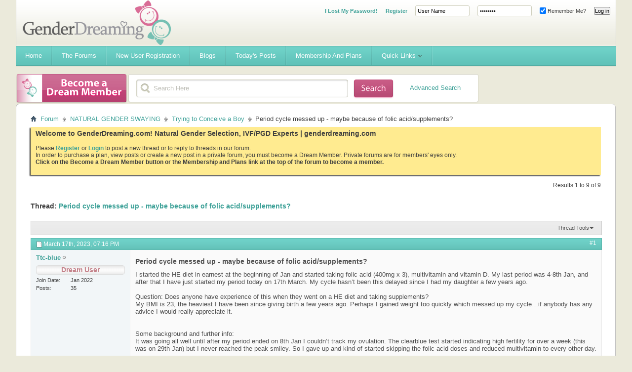

--- FILE ---
content_type: text/html; charset=ISO-8859-1
request_url: https://www.genderdreaming.com/forum/trying-to-conceive-a-boy/82519-period-cycle-messed-up-maybe-because-folic-acid-supplements.html?s=19cf8b71b1f36c2eb39e4faac0f66b11
body_size: 16422
content:
<!DOCTYPE html PUBLIC "-//W3C//DTD XHTML 1.0 Transitional//EN" "http://www.w3.org/TR/xhtml1/DTD/xhtml1-transitional.dtd">
<html xmlns="http://www.w3.org/1999/xhtml" dir="ltr" lang="en" id="vbulletin_html">
<head>
	<meta http-equiv="Content-Type" content="text/html; charset=ISO-8859-1" />
<meta id="e_vb_meta_bburl" name="vb_meta_bburl" content="https://www.genderdreaming.com/forum" />
<base href="https://www.genderdreaming.com/forum/" /><!--[if IE]></base><![endif]-->
<meta name="generator" content="vBulletin 4.2.5" />

	<link rel="Shortcut Icon" href="http://www.genderdreaming.com/wp-content/uploads/2017/06/favicon.png" type="image/x-icon" />








	
		<script type="text/javascript" src="https://ajax.googleapis.com/ajax/libs/yui/2.9.0/build/yuiloader-dom-event/yuiloader-dom-event.js"></script>
	

<script type="text/javascript">
<!--
	if (typeof YAHOO === 'undefined') // Load ALL YUI Local
	{
		document.write('<script type="text/javascript" src="clientscript/yui/yuiloader-dom-event/yuiloader-dom-event.js?v=425"><\/script>');
		document.write('<script type="text/javascript" src="clientscript/yui/connection/connection-min.js?v=425"><\/script>');
		var yuipath = 'clientscript/yui';
		var yuicombopath = '';
		var remoteyui = false;
	}
	else	// Load Rest of YUI remotely (where possible)
	{
		var yuipath = 'https://ajax.googleapis.com/ajax/libs/yui/2.9.0/build';
		var yuicombopath = '';
		var remoteyui = true;
		if (!yuicombopath)
		{
			document.write('<script type="text/javascript" src="https://ajax.googleapis.com/ajax/libs/yui/2.9.0/build/connection/connection-min.js?v=425"><\/script>');
		}
	}
	var SESSIONURL = "s=60bd027b379144bea7a85e8909a14c7e&";
	var SECURITYTOKEN = "guest";
	var IMGDIR_MISC = "images/misc";
	var IMGDIR_BUTTON = "images/buttons";
	var vb_disable_ajax = parseInt("0", 10);
	var SIMPLEVERSION = "425";
	var BBURL = "https://www.genderdreaming.com/forum";
	var LOGGEDIN = 0 > 0 ? true : false;
	var THIS_SCRIPT = "showthread";
	var RELPATH = "showthread.php?t=82519";
	var PATHS = {
		forum : "",
		cms   : "",
		blog  : ""
	};
	var AJAXBASEURL = "https://www.genderdreaming.com/forum/";
// -->
</script>
<script type="text/javascript" src="https://www.genderdreaming.com/forum/clientscript/vbulletin-core.js?v=425"></script>





	<link rel="stylesheet" type="text/css" href="clientscript/vbulletin_css/style00007l/main-rollup.css?d=1502169212" />
        

	<!--[if lt IE 8]>
	<link rel="stylesheet" type="text/css" href="clientscript/vbulletin_css/style00007l/popupmenu-ie.css?d=1502169212" />
	<link rel="stylesheet" type="text/css" href="clientscript/vbulletin_css/style00007l/vbulletin-ie.css?d=1502169212" />
	<link rel="stylesheet" type="text/css" href="clientscript/vbulletin_css/style00007l/vbulletin-chrome-ie.css?d=1502169212" />
	<link rel="stylesheet" type="text/css" href="clientscript/vbulletin_css/style00007l/vbulletin-formcontrols-ie.css?d=1502169212" />
	<link rel="stylesheet" type="text/css" href="clientscript/vbulletin_css/style00007l/editor-ie.css?d=1502169212" />
	<![endif]-->


	<meta name="keywords" content="folic, jan, ovulation, period, started, years, ago, multivitamin, track, messed, diet, acid, taking, cycle, reached, 29th, info, week, clearblue, test, ended, 8th, peak, indicating, fertility, high, couldn’t, days, i’m, 36-38, average, side, time, longer, skipping, doses, kind, gave, reduced, background, cycles, day, smiley, today, 17th, 4-8th, march, hasn’t, question, daughter" />
	<meta name="description" content="I started the HE diet in earnest at the beginning of Jan and started taking folic acid (400mg x 3), multivitamin and vitamin D. My last period was 4-8th Jan, and after that I have just started my period today on 17th March. My cycle hasn’t been this delayed since I had my daughter a few years ago.  
 
Question: Does anyone have experience of this when they went on a HE diet and taking supplements? 
My BMI is 23, the heaviest I have been since giving birth a few years ago. Perhaps I gained" />

	<title> Period cycle messed up - maybe because of folic acid/supplements?</title>
	<link rel="canonical" href="showthread.php?t=82519&s=60bd027b379144bea7a85e8909a14c7e" />
	
	
	
	
	
	
	
	
	

	
		<link rel="stylesheet" type="text/css" href="clientscript/vbulletin_css/style00007l/showthread-rollup.css?d=1502169212" />
	
	<!--[if lt IE 8]><link rel="stylesheet" type="text/css" href="clientscript/vbulletin_css/style00007l/toolsmenu-ie.css?d=1502169212" />
	<link rel="stylesheet" type="text/css" href="clientscript/vbulletin_css/style00007l/postlist-ie.css?d=1502169212" />
	<link rel="stylesheet" type="text/css" href="clientscript/vbulletin_css/style00007l/showthread-ie.css?d=1502169212" />
	<link rel="stylesheet" type="text/css" href="clientscript/vbulletin_css/style00007l/postbit-ie.css?d=1502169212" />
	<link rel="stylesheet" type="text/css" href="clientscript/vbulletin_css/style00007l/poll-ie.css?d=1502169212" /><![endif]-->
<link rel="stylesheet" type="text/css" href="clientscript/vbulletin_css/style00007l/additional.css?d=1502169212" />

<script type='text/javascript' src='images/flowhub/js/jquery.js'></script>
    <script type='text/javascript' src='images/flowhub/js/jquery-ui-1.7.2.custom.min.js?ver=3.0.4'></script>
    <script type='text/javascript' src='images/flowhub/js/cufon-yui.js?ver=3.0.4'></script>
    <script type='text/javascript' src='images/flowhub/js/main.js?ver=3.0.4'></script>
<script type="text/javascript" src="mobiquo/tapatalkdetect.js"></script>
</head>

<body>

<div id="fh_container" class="container">
<div id="header" class="teal withTwitter">
	<div id="heading">
		<div id="heading_right">
			<div id="heading_bg">
				<h1><a name="top" href="forum.php?s=60bd027b379144bea7a85e8909a14c7e">Gender Dreaming Forums</a></h1>

				
					<div class="out">
						<script type="text/javascript" src="clientscript/vbulletin_md5.js?v=425"></script>
						<form id="navbar_loginform" action="login.php?s=60bd027b379144bea7a85e8909a14c7e&amp;do=login" method="post" onsubmit="md5hash(vb_login_password, vb_login_md5password, vb_login_md5password_utf, 0)">
							<fieldset id="logindetails" class="logindetails">
							<ul>
								<li><a href="login.php?do=lostpw" style="font-weight:700;">I Lost My Password!</a></li>
								<li><a href="register.php" style="font-weight:700;">Register</a></li>
								<li><input type="text" class="textbox default-value" name="vb_login_username" id="navbar_username" size="10" accesskey="u" tabindex="101" value="User Name" /></li>
								<li><input type="password" class="textbox" value="Password" onfocus="if(this.value == 'Password') this.value = '';" tabindex="102" name="vb_login_password" id="navbar_password" size="10" /></li>
								<li><label for="cb_cookieuser_navbar"><input type="checkbox" name="cookieuser" value="1" id="cb_cookieuser_navbar" class="cb_cookieuser_navbar" accesskey="c" tabindex="103" checked="checked" /> Remember Me?</label></li>
								<li><input type="submit" class="loginbutton" tabindex="104" value="Log in" title="Enter your username and password in the boxes provided to login, or click the 'register' button to create a profile for yourself." accesskey="s" /></li>
								</ul>
							</fieldset>
							<input type="hidden" name="s" value="60bd027b379144bea7a85e8909a14c7e" />
							<input type="hidden" name="securitytoken" value="guest" />
							<input type="hidden" name="do" value="login" />
							<input type="hidden" name="vb_login_md5password" />
							<input type="hidden" name="vb_login_md5password_utf" />
						</form>
						
					</div>
				
			</div>
		</div>
	</div>
	
	<div id="navigation" class="teal">
		<ul id="nav" class="sf-menu">

<li><a href="https://www.genderdreaming.com"><span>Home</span></a></li>
<li><a href="https://www.genderdreaming.com/forum/forum.php"><span>The Forums</span></a></li>
<li><a href="https://www.genderdreaming.com/forum/register.php"><span>New User Registration</span></a></li>
<li><a href="https://www.genderdreaming.com/forum/blog.php"><span>Blogs</span></a></li>

			
			
				
				<li><a href="search.php?s=60bd027b379144bea7a85e8909a14c7e&amp;do=getdaily&amp;contenttype=vBForum_Post"><span>Today's Posts</span></a></li>
				
			
<li><a href="payments.php?s=60bd027b379144bea7a85e8909a14c7e" rel="nofollow"><span>Membership and Plans</span></a></li>
			
			
			
			
			
			
			<li>
				<a href="javascript://" accesskey="3"><span>Quick Links</span></a>
				<ul class="sub-menu">
					
<li><a href="calendar.php?s=60bd027b379144bea7a85e8909a14c7e"><span>Calendar</span></a></li>
					
					
					
					
						<li><a href="memberlist.php?s=60bd027b379144bea7a85e8909a14c7e"><span>Member List</span></a></li>
					
					
					<li>
						<a href="forumdisplay.php?s=60bd027b379144bea7a85e8909a14c7e&amp;do=markread&amp;markreadhash=guest"><span>Mark Forums Read</span></a>
					</li>
												
                    <li><a rel="help" href="faq.php?s=60bd027b379144bea7a85e8909a14c7e"><span>FAQ</span></a></li>
					
					
					
					
					
					
					
				</ul>
			</li>
			
		</ul>
	</div>
	
	<div id="rss" class="red">
		<a href="payments.php"><span>&nbsp;</span></a>
	</div>

	<div id="search" class="red">
		<div id="search_right">
			<div id="search_bg">
			<form action="search.php?s=60bd027b379144bea7a85e8909a14c7e&amp;do=process" method="post" id="navbar_search" class="searchform">
				
				<input type="hidden" name="securitytoken" value="guest" />
				<input type="hidden" name="do" value="process" />
				<fieldset>
					<legend class="hidden">Search form</legend>
					<div class="input-holder">
						<input class="search" type="text" name="query" onfocus="if(this.value == 'Search Here') this.value = '';" value="Search Here"/>
					</div>
					<button value="submit" class="searchBtn"><span class="hidden">Submit</span></button>
				</fieldset>
			</form>
<div style="float:right; position:relative; top:-30px; right:20px;"><a href="search.php">Advanced Search</a></div>
			</div>
		</div>
	</div>
</div>
<div id="main_content">
	<div id="main_content_bg">


<div id="breadcrumb" class="breadcrumb">
	<ul class="floatcontainer">
		<li class="navbithome"><a href="index.php?s=60bd027b379144bea7a85e8909a14c7e" accesskey="1"><img src="images/misc/navbit-home.png" alt="Home" /></a></li>

		
	<li class="navbit"><a href="forum.php?s=60bd027b379144bea7a85e8909a14c7e">Forum</a></li>

	<li class="navbit"><a href="forumdisplay.php?f=59&amp;s=60bd027b379144bea7a85e8909a14c7e">NATURAL GENDER SWAYING</a></li>

	<li class="navbit"><a href="forumdisplay.php?f=14&amp;s=60bd027b379144bea7a85e8909a14c7e">Trying to Conceive a Boy</a></li>

		
	<li class="navbit lastnavbit"><span> Period cycle messed up - maybe because of folic acid/supplements?</span></li>

	</ul>
	<hr />
</div>


 


	<form action="profile.php?do=dismissnotice" method="post" id="notices" class="notices">
		<input type="hidden" name="do" value="dismissnotice" />
		<input type="hidden" name="s" value="s=60bd027b379144bea7a85e8909a14c7e&amp;" />
		<input type="hidden" name="securitytoken" value="guest" />
		<input type="hidden" id="dismiss_notice_hidden" name="dismiss_noticeid" value="" />
		<input type="hidden" name="url" value="" />
		<ol>
			<li class="restore" id="navbar_notice_1">
	
	<span style="font-size:14px; font-weight:bold;">Welcome to GenderDreaming.com!  Natural Gender Selection, IVF/PGD Experts | genderdreaming.com</span><br /><br /> Please <a style="font-weight:bold;" href="register.php">Register</a> or <a style="font-weight:bold;"  href="usercp.php">Login</a> to post a new thread or to reply to threads in our forum. <br> In order to purchase a plan, view posts or create a new post in a private forum, you must become a Dream Member. Private forums are for members' eyes only.
<br/><b>Click on the Become a Dream Member button or the Membership and Plans link at the top of the forum to become a member.</b><br /><br /><!--
 If you are a new user, you must <a href="register.php?s=60bd027b379144bea7a85e8909a14c7e" target="_blank"><b>REGISTER</b></a>
		before you can post: click the New User Registration link located on the blue navigation bar above to proceed. After you register, the forum will send you an automated email for you to confirm your email address.  You will not be able to post or reply until you confirm your email address.

To start viewing messages,
		select the forum that you want to visit from the selection below.<br /><br />
		
		
		<span style="font-size:18px; font-weight:bold; color:#d96c96;">What will you find here?</span>
<ul>
<li style="padding:1px;">Natural Gender Selection Advice and  Support</li>
<li style="padding:1px;">High Tech(IVF) Family Balancing Information and Support- IVF/PGD</li>
<li style="padding:1px;">Personalized Swaying Plans- LE and HE Diet Info</li>
<li style="padding:1px;">Gender Desire and Disappointment Support</li>
<li style="padding:1px;">A non-judgemental place for moms to chat</li></ul>

<br />
<div style="font-size:20px; color:#ff0000; font-weight:bold;"><a href="register.php">Please join our community today!</a></div>
<vb:if condition="in_array($forum['forumid'], array(75,79,115,136,120,4,87,84,127,85,86,102,3)) AND is_member_of($bbuserinfo, 1,2,3)">
<br/><br/>
<div style="font-size:20px; color:#ff0000; font-weight:bold;"><a href="http://genderdreaming.com/forum/payments.php">Please read if you can't see posts even though you know there are posts there!</a></div><br/>
You have tried to access a private forum. In order to view posts or create a new post in a private forum, you must become a Dream Member. Private forums are for members' eyes only.
<br/><b>Click on the Become a Dream Member button or the Membership and Plans link at the top of the forum to become a member.</b>
</vb:if>-->
</li>
		</ol>
	</form>




	<div id="above_postlist" class="above_postlist">
		
		<div id="pagination_top" class="pagination_top">
		
			<div id="postpagestats_above" class="postpagestats">
				Results 1 to 9 of 9
			</div>
		</div>
	</div>
	<div id="pagetitle" class="pagetitle">
		<h1>
			Thread: <span class="threadtitle"><a href="showthread.php?t=82519&s=60bd027b379144bea7a85e8909a14c7e" title="Reload this Page">Period cycle messed up - maybe because of folic acid/supplements?</a></span>
		</h1>
		
	</div>
	<div id="thread_controls" class="thread_controls toolsmenu">
		<div>
		<ul id="postlist_popups" class="postlist_popups popupgroup">
			
			
			<li class="popupmenu" id="threadtools">
				<h6><a class="popupctrl" href="javascript://">Thread Tools</a></h6>
				<ul class="popupbody popuphover">
					<li><a href="printthread.php?s=60bd027b379144bea7a85e8909a14c7e&amp;t=82519&amp;pp=10&amp;page=1" accesskey="3" rel="nofollow">Show Printable Version</a></li>
					
					<li>
						
					</li>
					
				</ul>
			</li>

			

			

			

			

			
			</ul>
		</div>
	</div>

<div id="postlist" class="postlist restrain">
	

	
		<ol id="posts" class="posts" start="1">
			
<li class="postbitlegacy postbitim postcontainer old" id="post_1076876">
<!-- see bottom of postbit.css for .userinfo .popupmenu styles -->

	<div class="posthead">
			<span class="postdate old">
				
					<span class="date">March 17th, 2023,&nbsp;<span class="time">07:16 PM</span></span>
				
			</span>
			<span class="nodecontrols">
				
					<a name="post1076876" href="showthread.php?t=82519&amp;s=60bd027b379144bea7a85e8909a14c7e&amp;p=1076876&amp;viewfull=1#post1076876" class="postcounter">#1</a><a id="postcount1076876" name="1"></a>
				
				
				
			</span>
	</div>
	<div class="postdetails">
		<div class="userinfo">
			<div class="username_container">
			
				<div class="popupmenu memberaction">
	<a class="username offline popupctrl" href="member.php?u=330721&amp;s=60bd027b379144bea7a85e8909a14c7e" title="Ttc-blue is offline"><strong>Ttc-blue</strong></a>
	<ul class="popupbody popuphover memberaction_body">
		<li class="left">
			<a href="member.php?u=330721&amp;s=60bd027b379144bea7a85e8909a14c7e" class="siteicon_profile">
				View Profile
			</a>
		</li>
		
		<li class="right">
			<a href="search.php?s=60bd027b379144bea7a85e8909a14c7e&amp;do=finduser&amp;userid=330721&amp;contenttype=vBForum_Post&amp;showposts=1" class="siteicon_forum" rel="nofollow">
				View Forum Posts
			</a>
		</li>
		
		
		
		
		<li class="right">
			<a href="blog.php?s=60bd027b379144bea7a85e8909a14c7e&amp;u=330721" class="siteicon_blog" rel="nofollow">
				View Blog Entries
			</a>
		</li>
		
		
		
		
		
		<li class="right">
			<a href="https://www.genderdreaming.com/forum/list.php?r=author/330721-Ttc-blue&amp;s=60bd027b379144bea7a85e8909a14c7e" class="siteicon_article" rel="nofollow">
				View Articles
			</a>
		</li>
		

		

		
		
	</ul>
</div>
				<img class="inlineimg onlinestatus" src="images/statusicon/user-offline.png" alt="Ttc-blue is offline" border="0" />

			
			</div>
			<div class="etiket_postbit_alanI_usertitle">
				Dream User
			</div>
			
			
			
			 
			
				<hr />
				<dl class="userinfo_extra">
					<dt>Join Date</dt> <dd>Jan 2022</dd>
					
					
					<dt>Posts</dt> <dd>35</dd>	
					
				</dl>
				
				
				<div class="imlinks">
					    
				</div>
			
		</div>
		<div class="postbody">
			<div class="postrow">
				
				
				<h2 class="title icon">
					Period cycle messed up - maybe because of folic acid/supplements?
				</h2>
				


						
							
							
						
						
				<div class="content">
					<div id="post_message_1076876">
						<blockquote class="postcontent restore ">
							I started the HE diet in earnest at the beginning of Jan and started taking folic acid (400mg x 3), multivitamin and vitamin D. My last period was 4-8th Jan, and after that I have just started my period today on 17th March. My cycle hasn’t been this delayed since I had my daughter a few years ago. <br />
<br />
Question: Does anyone have experience of this when they went on a HE diet and taking supplements?<br />
My BMI is 23, the heaviest I have been since giving birth a few years ago. Perhaps I gained weight too quickly which messed up my cycle…if anybody has any advice I would really appreciate it.<br />
<br />
<br />
Some background and further info:<br />
It was going all well until after my period ended on 8th Jan I couldn’t track my ovulation. The clearblue test started indicating high fertility for over a week (this was on 29th Jan) but I never reached the peak smiley. So I gave up and kind of started skipping the folic acid doses and reduced multivitamin to every other day. <br />
<br />
My cycles are usually on the longer side on average 36-38 days. Ovulation I’m not sure about as it was my first time trying to track in Jan.
						</blockquote>
					</div>

					
				</div>
			</div>
			
			<div class="cleardiv"></div>
		</div>
	</div>
		<div class="postfoot">
			<!-- <div class="postfoot_container"> -->
			<div class="textcontrols floatcontainer">
				<span class="postcontrols">
					<img style="display:none" id="progress_1076876" src="images/misc/progress.gif" alt="" />
					
					
					
						<a id="qrwq_1076876" class="newreply" href="newreply.php?s=60bd027b379144bea7a85e8909a14c7e&amp;do=newreply&amp;p=1076876" rel="nofollow" title="Reply With Quote"><img id="quoteimg_1076876" src="clear.gif" alt="Reply With Quote" />  Reply With Quote</a> 
					
					
					
				</span>
				<span class="postlinking">
					
						
					

					
					
					
					

					
					

					
					
					
					
					
				</span>
			<!-- </div> -->
			</div>
		</div>
	<hr />
</li>

<li class="postbitlegacy postbitim postcontainer old" id="post_1076883">
<!-- see bottom of postbit.css for .userinfo .popupmenu styles -->

	<div class="posthead">
			<span class="postdate old">
				
					<span class="date">March 19th, 2023,&nbsp;<span class="time">06:08 PM</span></span>
				
			</span>
			<span class="nodecontrols">
				
					<a name="post1076883" href="showthread.php?t=82519&amp;s=60bd027b379144bea7a85e8909a14c7e&amp;p=1076883&amp;viewfull=1#post1076883" class="postcounter">#2</a><a id="postcount1076883" name="2"></a>
				
				
				
			</span>
	</div>
	<div class="postdetails">
		<div class="userinfo">
			<div class="username_container">
			
				<div class="popupmenu memberaction">
	<a class="username offline popupctrl" href="member.php?u=44&amp;s=60bd027b379144bea7a85e8909a14c7e" title="atomic sagebrush is offline"><strong>atomic sagebrush</strong></a>
	<ul class="popupbody popuphover memberaction_body">
		<li class="left">
			<a href="member.php?u=44&amp;s=60bd027b379144bea7a85e8909a14c7e" class="siteicon_profile">
				View Profile
			</a>
		</li>
		
		<li class="right">
			<a href="search.php?s=60bd027b379144bea7a85e8909a14c7e&amp;do=finduser&amp;userid=44&amp;contenttype=vBForum_Post&amp;showposts=1" class="siteicon_forum" rel="nofollow">
				View Forum Posts
			</a>
		</li>
		
		
		
		
		<li class="right">
			<a href="blog.php?s=60bd027b379144bea7a85e8909a14c7e&amp;u=44" class="siteicon_blog" rel="nofollow">
				View Blog Entries
			</a>
		</li>
		
		
		
		
		
		<li class="right">
			<a href="https://www.genderdreaming.com/forum/list.php?r=author/44-atomic-sagebrush&amp;s=60bd027b379144bea7a85e8909a14c7e" class="siteicon_article" rel="nofollow">
				View Articles
			</a>
		</li>
		

		

		
		
	</ul>
</div>
				<img class="inlineimg onlinestatus" src="images/statusicon/user-offline.png" alt="atomic sagebrush is offline" border="0" />

			
			</div>
			<div class="etiket_postbit_alanI_usertitle">
				Swaying Advice Coach
			</div>
			
				<div class="etiket_postbit_alanI_rank"><img src="images/rainbow.png" alt="" border="" /></div>
			
			
			
			
			<a class="postuseravatar" href="member.php?u=44&amp;s=60bd027b379144bea7a85e8909a14c7e" title="atomic sagebrush is offline">
				<img src="customavatars/avatar44_57.gif" alt="atomic sagebrush's Avatar" title="atomic sagebrush's Avatar" />
			</a>
			 
			
				<hr />
				<dl class="userinfo_extra">
					<dt>Join Date</dt> <dd>Dec 2010</dd>
					<dt>Location</dt> <dd>Eastern Washington State, USA</dd>
					
					<dt>Posts</dt> <dd>108,174</dd>	
					
				</dl>
				
				
				<div class="imlinks">
					    
				</div>
			
		</div>
		<div class="postbody">
			<div class="postrow has_after_content">
				
				


						
						
				<div class="content">
					<div id="post_message_1076883">
						<blockquote class="postcontent restore ">
							My guess is that it's the sudden weight loss.  It can mess up your cycle quite a bit to gain a lot of weight.  <br />
<br />
What multivitamin are you taking?  Sometimes if they have very high doses of B6 it can delay cycles, as can some herbs that are sometimes added to prenatals.<br />
<br />
Can you think back about two weeks ago??  Did you have any signs or symptoms of ovulation at that time??
						</blockquote>
					</div>

					
				</div>
			</div>
			
			<div class="after_content">
				
				
				
				
					<blockquote class="signature restore"><div class="signaturecontainer">!!! Questions?? <img src="images/smilies/think_smiley_46.gif" border="0" alt="" title="Thinking" class="inlineimg" /><a href="http://genderdreaming.com/forum/gender-swaying-general-discussion/3305-complete-index.html" target="_blank"> Check out the NEW and improved Complete Index !!!</a><br />
<br />
If you appreciate my help with your sway plan, please consider a donation: <br />
<br />
https://www.paypal.com/donate?hosted_button_id=C92U9TVWTRTDQ</div></blockquote>
				
				
			</div>
			
			<div class="cleardiv"></div>
		</div>
	</div>
		<div class="postfoot">
			<!-- <div class="postfoot_container"> -->
			<div class="textcontrols floatcontainer">
				<span class="postcontrols">
					<img style="display:none" id="progress_1076883" src="images/misc/progress.gif" alt="" />
					
					
					
						<a id="qrwq_1076883" class="newreply" href="newreply.php?s=60bd027b379144bea7a85e8909a14c7e&amp;do=newreply&amp;p=1076883" rel="nofollow" title="Reply With Quote"><img id="quoteimg_1076883" src="clear.gif" alt="Reply With Quote" />  Reply With Quote</a> 
					
					
					
				</span>
				<span class="postlinking">
					
						
					

					
					
					
					

					
					

					
					
					
					
					
				</span>
			<!-- </div> -->
			</div>
		</div>
	<hr />
</li>

<li class="postbitlegacy postbitim postcontainer old" id="post_1076884">
<!-- see bottom of postbit.css for .userinfo .popupmenu styles -->

	<div class="posthead">
			<span class="postdate old">
				
					<span class="date">March 19th, 2023,&nbsp;<span class="time">08:02 PM</span></span>
				
			</span>
			<span class="nodecontrols">
				
					<a name="post1076884" href="showthread.php?t=82519&amp;s=60bd027b379144bea7a85e8909a14c7e&amp;p=1076884&amp;viewfull=1#post1076884" class="postcounter">#3</a><a id="postcount1076884" name="3"></a>
				
				
				
			</span>
	</div>
	<div class="postdetails">
		<div class="userinfo">
			<div class="username_container">
			
				<div class="popupmenu memberaction">
	<a class="username offline popupctrl" href="member.php?u=330721&amp;s=60bd027b379144bea7a85e8909a14c7e" title="Ttc-blue is offline"><strong>Ttc-blue</strong></a>
	<ul class="popupbody popuphover memberaction_body">
		<li class="left">
			<a href="member.php?u=330721&amp;s=60bd027b379144bea7a85e8909a14c7e" class="siteicon_profile">
				View Profile
			</a>
		</li>
		
		<li class="right">
			<a href="search.php?s=60bd027b379144bea7a85e8909a14c7e&amp;do=finduser&amp;userid=330721&amp;contenttype=vBForum_Post&amp;showposts=1" class="siteicon_forum" rel="nofollow">
				View Forum Posts
			</a>
		</li>
		
		
		
		
		<li class="right">
			<a href="blog.php?s=60bd027b379144bea7a85e8909a14c7e&amp;u=330721" class="siteicon_blog" rel="nofollow">
				View Blog Entries
			</a>
		</li>
		
		
		
		
		
		<li class="right">
			<a href="https://www.genderdreaming.com/forum/list.php?r=author/330721-Ttc-blue&amp;s=60bd027b379144bea7a85e8909a14c7e" class="siteicon_article" rel="nofollow">
				View Articles
			</a>
		</li>
		

		

		
		
	</ul>
</div>
				<img class="inlineimg onlinestatus" src="images/statusicon/user-offline.png" alt="Ttc-blue is offline" border="0" />

			
			</div>
			<div class="etiket_postbit_alanI_usertitle">
				Dream User
			</div>
			
			
			
			 
			
				<hr />
				<dl class="userinfo_extra">
					<dt>Join Date</dt> <dd>Jan 2022</dd>
					
					
					<dt>Posts</dt> <dd>35</dd>	
					
				</dl>
				
				
				<div class="imlinks">
					    
				</div>
			
		</div>
		<div class="postbody">
			<div class="postrow">
				
				


						
						
				<div class="content">
					<div id="post_message_1076884">
						<blockquote class="postcontent restore ">
							Thank you for your reply Atomic. I gained about ~5kg in 1.5months which now to me sounds a lot (esp as I’m writing this!).<br />
<br />
I’m attaching pictures of my multivitamin (here’s also a link: <a href="https://www.boots.com/boots-a-z-180-tablets-10274970" target="_blank">https://www.boots.com/boots-a-z-180-tablets-10274970</a>)<br />
<br />
<br />
Hmm about two weeks ago I didn’t have any signs but perhaps about 3.5weeks ago I did have some discharge that I recorded on my cycle tracking app. Sorry for TMI, it was thicker than EWCM and was for a few days. I stupidly don’t think I tested using ovulation strip/clearblue as I was tired of seeing high fertility…
						</blockquote>
					</div>

					
				</div>
			</div>
			
			<div class="cleardiv"></div>
		</div>
	</div>
		<div class="postfoot">
			<!-- <div class="postfoot_container"> -->
			<div class="textcontrols floatcontainer">
				<span class="postcontrols">
					<img style="display:none" id="progress_1076884" src="images/misc/progress.gif" alt="" />
					
					
					
						<a id="qrwq_1076884" class="newreply" href="newreply.php?s=60bd027b379144bea7a85e8909a14c7e&amp;do=newreply&amp;p=1076884" rel="nofollow" title="Reply With Quote"><img id="quoteimg_1076884" src="clear.gif" alt="Reply With Quote" />  Reply With Quote</a> 
					
					
					
				</span>
				<span class="postlinking">
					
						
					

					
					
					
					

					
					

					
					
					
					
					
				</span>
			<!-- </div> -->
			</div>
		</div>
	<hr />
</li>

<li class="postbitlegacy postbitim postcontainer old" id="post_1076885">
<!-- see bottom of postbit.css for .userinfo .popupmenu styles -->

	<div class="posthead">
			<span class="postdate old">
				
					<span class="date">March 19th, 2023,&nbsp;<span class="time">08:04 PM</span></span>
				
			</span>
			<span class="nodecontrols">
				
					<a name="post1076885" href="showthread.php?t=82519&amp;s=60bd027b379144bea7a85e8909a14c7e&amp;p=1076885&amp;viewfull=1#post1076885" class="postcounter">#4</a><a id="postcount1076885" name="4"></a>
				
				
				
			</span>
	</div>
	<div class="postdetails">
		<div class="userinfo">
			<div class="username_container">
			
				<div class="popupmenu memberaction">
	<a class="username offline popupctrl" href="member.php?u=330721&amp;s=60bd027b379144bea7a85e8909a14c7e" title="Ttc-blue is offline"><strong>Ttc-blue</strong></a>
	<ul class="popupbody popuphover memberaction_body">
		<li class="left">
			<a href="member.php?u=330721&amp;s=60bd027b379144bea7a85e8909a14c7e" class="siteicon_profile">
				View Profile
			</a>
		</li>
		
		<li class="right">
			<a href="search.php?s=60bd027b379144bea7a85e8909a14c7e&amp;do=finduser&amp;userid=330721&amp;contenttype=vBForum_Post&amp;showposts=1" class="siteicon_forum" rel="nofollow">
				View Forum Posts
			</a>
		</li>
		
		
		
		
		<li class="right">
			<a href="blog.php?s=60bd027b379144bea7a85e8909a14c7e&amp;u=330721" class="siteicon_blog" rel="nofollow">
				View Blog Entries
			</a>
		</li>
		
		
		
		
		
		<li class="right">
			<a href="https://www.genderdreaming.com/forum/list.php?r=author/330721-Ttc-blue&amp;s=60bd027b379144bea7a85e8909a14c7e" class="siteicon_article" rel="nofollow">
				View Articles
			</a>
		</li>
		

		

		
		
	</ul>
</div>
				<img class="inlineimg onlinestatus" src="images/statusicon/user-offline.png" alt="Ttc-blue is offline" border="0" />

			
			</div>
			<div class="etiket_postbit_alanI_usertitle">
				Dream User
			</div>
			
			
			
			 
			
				<hr />
				<dl class="userinfo_extra">
					<dt>Join Date</dt> <dd>Jan 2022</dd>
					
					
					<dt>Posts</dt> <dd>35</dd>	
					
				</dl>
				
				
				<div class="imlinks">
					    
				</div>
			
		</div>
		<div class="postbody">
			<div class="postrow">
				
				


						
						
				<div class="content">
					<div id="post_message_1076885">
						<blockquote class="postcontent restore ">
							The ingredients show B6 to be 100% NRV so not too high so it must be the sudden weight gain as you suggest.
						</blockquote>
					</div>

					
				</div>
			</div>
			
			<div class="cleardiv"></div>
		</div>
	</div>
		<div class="postfoot">
			<!-- <div class="postfoot_container"> -->
			<div class="textcontrols floatcontainer">
				<span class="postcontrols">
					<img style="display:none" id="progress_1076885" src="images/misc/progress.gif" alt="" />
					
					
					
						<a id="qrwq_1076885" class="newreply" href="newreply.php?s=60bd027b379144bea7a85e8909a14c7e&amp;do=newreply&amp;p=1076885" rel="nofollow" title="Reply With Quote"><img id="quoteimg_1076885" src="clear.gif" alt="Reply With Quote" />  Reply With Quote</a> 
					
					
					
				</span>
				<span class="postlinking">
					
						
					

					
					
					
					

					
					

					
					
					
					
					
				</span>
			<!-- </div> -->
			</div>
		</div>
	<hr />
</li>

<li class="postbitlegacy postbitim postcontainer old" id="post_1076886">
<!-- see bottom of postbit.css for .userinfo .popupmenu styles -->

	<div class="posthead">
			<span class="postdate old">
				
					<span class="date">March 19th, 2023,&nbsp;<span class="time">08:04 PM</span></span>
				
			</span>
			<span class="nodecontrols">
				
					<a name="post1076886" href="showthread.php?t=82519&amp;s=60bd027b379144bea7a85e8909a14c7e&amp;p=1076886&amp;viewfull=1#post1076886" class="postcounter">#5</a><a id="postcount1076886" name="5"></a>
				
				
				
			</span>
	</div>
	<div class="postdetails">
		<div class="userinfo">
			<div class="username_container">
			
				<div class="popupmenu memberaction">
	<a class="username offline popupctrl" href="member.php?u=330721&amp;s=60bd027b379144bea7a85e8909a14c7e" title="Ttc-blue is offline"><strong>Ttc-blue</strong></a>
	<ul class="popupbody popuphover memberaction_body">
		<li class="left">
			<a href="member.php?u=330721&amp;s=60bd027b379144bea7a85e8909a14c7e" class="siteicon_profile">
				View Profile
			</a>
		</li>
		
		<li class="right">
			<a href="search.php?s=60bd027b379144bea7a85e8909a14c7e&amp;do=finduser&amp;userid=330721&amp;contenttype=vBForum_Post&amp;showposts=1" class="siteicon_forum" rel="nofollow">
				View Forum Posts
			</a>
		</li>
		
		
		
		
		<li class="right">
			<a href="blog.php?s=60bd027b379144bea7a85e8909a14c7e&amp;u=330721" class="siteicon_blog" rel="nofollow">
				View Blog Entries
			</a>
		</li>
		
		
		
		
		
		<li class="right">
			<a href="https://www.genderdreaming.com/forum/list.php?r=author/330721-Ttc-blue&amp;s=60bd027b379144bea7a85e8909a14c7e" class="siteicon_article" rel="nofollow">
				View Articles
			</a>
		</li>
		

		

		
		
	</ul>
</div>
				<img class="inlineimg onlinestatus" src="images/statusicon/user-offline.png" alt="Ttc-blue is offline" border="0" />

			
			</div>
			<div class="etiket_postbit_alanI_usertitle">
				Dream User
			</div>
			
			
			
			 
			
				<hr />
				<dl class="userinfo_extra">
					<dt>Join Date</dt> <dd>Jan 2022</dd>
					
					
					<dt>Posts</dt> <dd>35</dd>	
					
				</dl>
				
				
				<div class="imlinks">
					    
				</div>
			
		</div>
		<div class="postbody">
			<div class="postrow">
				
				


						
						
				<div class="content">
					<div id="post_message_1076886">
						<blockquote class="postcontent restore ">
							<a href="https://www.genderdreaming.com/forum/attachment.php?s=60bd027b379144bea7a85e8909a14c7e&amp;attachmentid=43764&amp;d=1679270686"  title="Name:  11EE6FCA-82DA-47F4-86BA-B65687FA3F95.jpg
Views: 29
Size:  9.7 KB">11EE6FCA-82DA-47F4-86BA-B65687FA3F95.jpg</a>
						</blockquote>
					</div>

					
				</div>
			</div>
			
			<div class="cleardiv"></div>
		</div>
	</div>
		<div class="postfoot">
			<!-- <div class="postfoot_container"> -->
			<div class="textcontrols floatcontainer">
				<span class="postcontrols">
					<img style="display:none" id="progress_1076886" src="images/misc/progress.gif" alt="" />
					
					
					
						<a id="qrwq_1076886" class="newreply" href="newreply.php?s=60bd027b379144bea7a85e8909a14c7e&amp;do=newreply&amp;p=1076886" rel="nofollow" title="Reply With Quote"><img id="quoteimg_1076886" src="clear.gif" alt="Reply With Quote" />  Reply With Quote</a> 
					
					
					
				</span>
				<span class="postlinking">
					
						
					

					
					
					
					

					
					

					
					
					
					
					
				</span>
			<!-- </div> -->
			</div>
		</div>
	<hr />
</li>

<li class="postbitlegacy postbitim postcontainer old" id="post_1076887">
<!-- see bottom of postbit.css for .userinfo .popupmenu styles -->

	<div class="posthead">
			<span class="postdate old">
				
					<span class="date">March 20th, 2023,&nbsp;<span class="time">12:05 PM</span></span>
				
			</span>
			<span class="nodecontrols">
				
					<a name="post1076887" href="showthread.php?t=82519&amp;s=60bd027b379144bea7a85e8909a14c7e&amp;p=1076887&amp;viewfull=1#post1076887" class="postcounter">#6</a><a id="postcount1076887" name="6"></a>
				
				
				
			</span>
	</div>
	<div class="postdetails">
		<div class="userinfo">
			<div class="username_container">
			
				<div class="popupmenu memberaction">
	<a class="username offline popupctrl" href="member.php?u=44&amp;s=60bd027b379144bea7a85e8909a14c7e" title="atomic sagebrush is offline"><strong>atomic sagebrush</strong></a>
	<ul class="popupbody popuphover memberaction_body">
		<li class="left">
			<a href="member.php?u=44&amp;s=60bd027b379144bea7a85e8909a14c7e" class="siteicon_profile">
				View Profile
			</a>
		</li>
		
		<li class="right">
			<a href="search.php?s=60bd027b379144bea7a85e8909a14c7e&amp;do=finduser&amp;userid=44&amp;contenttype=vBForum_Post&amp;showposts=1" class="siteicon_forum" rel="nofollow">
				View Forum Posts
			</a>
		</li>
		
		
		
		
		<li class="right">
			<a href="blog.php?s=60bd027b379144bea7a85e8909a14c7e&amp;u=44" class="siteicon_blog" rel="nofollow">
				View Blog Entries
			</a>
		</li>
		
		
		
		
		
		<li class="right">
			<a href="https://www.genderdreaming.com/forum/list.php?r=author/44-atomic-sagebrush&amp;s=60bd027b379144bea7a85e8909a14c7e" class="siteicon_article" rel="nofollow">
				View Articles
			</a>
		</li>
		

		

		
		
	</ul>
</div>
				<img class="inlineimg onlinestatus" src="images/statusicon/user-offline.png" alt="atomic sagebrush is offline" border="0" />

			
			</div>
			<div class="etiket_postbit_alanI_usertitle">
				Swaying Advice Coach
			</div>
			
				<div class="etiket_postbit_alanI_rank"><img src="images/rainbow.png" alt="" border="" /></div>
			
			
			
			
			<a class="postuseravatar" href="member.php?u=44&amp;s=60bd027b379144bea7a85e8909a14c7e" title="atomic sagebrush is offline">
				<img src="customavatars/avatar44_57.gif" alt="atomic sagebrush's Avatar" title="atomic sagebrush's Avatar" />
			</a>
			 
			
				<hr />
				<dl class="userinfo_extra">
					<dt>Join Date</dt> <dd>Dec 2010</dd>
					<dt>Location</dt> <dd>Eastern Washington State, USA</dd>
					
					<dt>Posts</dt> <dd>108,174</dd>	
					
				</dl>
				
				
				<div class="imlinks">
					    
				</div>
			
		</div>
		<div class="postbody">
			<div class="postrow has_after_content">
				
				


						
						
				<div class="content">
					<div id="post_message_1076887">
						<blockquote class="postcontent restore ">
							It couldn't have been 3.5 weeks ago though, because then your period would have come after about 14 days.  Most likely, you did ovulate about 2 weeks ago, but it's also possible that this is what's called a &quot;breakthrough bleed&quot; where your estrogen drops a little and it triggers your uterine lining to slough off.  It's not a true period really, but it works out well because it's still a reset for your hormones and hopefully your body will have adjusted more to the weight gain next cycle.
						</blockquote>
					</div>

					
				</div>
			</div>
			
			<div class="after_content">
				
				
				
				
					<blockquote class="signature restore"><div class="signaturecontainer">!!! Questions?? <img src="images/smilies/think_smiley_46.gif" border="0" alt="" title="Thinking" class="inlineimg" /><a href="http://genderdreaming.com/forum/gender-swaying-general-discussion/3305-complete-index.html" target="_blank"> Check out the NEW and improved Complete Index !!!</a><br />
<br />
If you appreciate my help with your sway plan, please consider a donation: <br />
<br />
https://www.paypal.com/donate?hosted_button_id=C92U9TVWTRTDQ</div></blockquote>
				
				
			</div>
			
			<div class="cleardiv"></div>
		</div>
	</div>
		<div class="postfoot">
			<!-- <div class="postfoot_container"> -->
			<div class="textcontrols floatcontainer">
				<span class="postcontrols">
					<img style="display:none" id="progress_1076887" src="images/misc/progress.gif" alt="" />
					
					
					
						<a id="qrwq_1076887" class="newreply" href="newreply.php?s=60bd027b379144bea7a85e8909a14c7e&amp;do=newreply&amp;p=1076887" rel="nofollow" title="Reply With Quote"><img id="quoteimg_1076887" src="clear.gif" alt="Reply With Quote" />  Reply With Quote</a> 
					
					
					
				</span>
				<span class="postlinking">
					
						
					

					
					
					
					

					
					

					
					
					
					
					
				</span>
			<!-- </div> -->
			</div>
		</div>
	<hr />
</li>

<li class="postbitlegacy postbitim postcontainer old" id="post_1076888">
<!-- see bottom of postbit.css for .userinfo .popupmenu styles -->

	<div class="posthead">
			<span class="postdate old">
				
					<span class="date">March 20th, 2023,&nbsp;<span class="time">12:13 PM</span></span>
				
			</span>
			<span class="nodecontrols">
				
					<a name="post1076888" href="showthread.php?t=82519&amp;s=60bd027b379144bea7a85e8909a14c7e&amp;p=1076888&amp;viewfull=1#post1076888" class="postcounter">#7</a><a id="postcount1076888" name="7"></a>
				
				
				
			</span>
	</div>
	<div class="postdetails">
		<div class="userinfo">
			<div class="username_container">
			
				<div class="popupmenu memberaction">
	<a class="username offline popupctrl" href="member.php?u=44&amp;s=60bd027b379144bea7a85e8909a14c7e" title="atomic sagebrush is offline"><strong>atomic sagebrush</strong></a>
	<ul class="popupbody popuphover memberaction_body">
		<li class="left">
			<a href="member.php?u=44&amp;s=60bd027b379144bea7a85e8909a14c7e" class="siteicon_profile">
				View Profile
			</a>
		</li>
		
		<li class="right">
			<a href="search.php?s=60bd027b379144bea7a85e8909a14c7e&amp;do=finduser&amp;userid=44&amp;contenttype=vBForum_Post&amp;showposts=1" class="siteicon_forum" rel="nofollow">
				View Forum Posts
			</a>
		</li>
		
		
		
		
		<li class="right">
			<a href="blog.php?s=60bd027b379144bea7a85e8909a14c7e&amp;u=44" class="siteicon_blog" rel="nofollow">
				View Blog Entries
			</a>
		</li>
		
		
		
		
		
		<li class="right">
			<a href="https://www.genderdreaming.com/forum/list.php?r=author/44-atomic-sagebrush&amp;s=60bd027b379144bea7a85e8909a14c7e" class="siteicon_article" rel="nofollow">
				View Articles
			</a>
		</li>
		

		

		
		
	</ul>
</div>
				<img class="inlineimg onlinestatus" src="images/statusicon/user-offline.png" alt="atomic sagebrush is offline" border="0" />

			
			</div>
			<div class="etiket_postbit_alanI_usertitle">
				Swaying Advice Coach
			</div>
			
				<div class="etiket_postbit_alanI_rank"><img src="images/rainbow.png" alt="" border="" /></div>
			
			
			
			
			<a class="postuseravatar" href="member.php?u=44&amp;s=60bd027b379144bea7a85e8909a14c7e" title="atomic sagebrush is offline">
				<img src="customavatars/avatar44_57.gif" alt="atomic sagebrush's Avatar" title="atomic sagebrush's Avatar" />
			</a>
			 
			
				<hr />
				<dl class="userinfo_extra">
					<dt>Join Date</dt> <dd>Dec 2010</dd>
					<dt>Location</dt> <dd>Eastern Washington State, USA</dd>
					
					<dt>Posts</dt> <dd>108,174</dd>	
					
				</dl>
				
				
				<div class="imlinks">
					    
				</div>
			
		</div>
		<div class="postbody">
			<div class="postrow has_after_content">
				
				


						
						
				<div class="content">
					<div id="post_message_1076888">
						<blockquote class="postcontent restore ">
							<div class="bbcode_container">
	<div class="bbcode_quote">
		<div class="quote_container">
			<div class="bbcode_quote_container"></div>
			
				<div class="bbcode_postedby">
					<img src="images/misc/quote_icon.png" alt="Quote" /> Originally Posted by <strong>Ttc-blue</strong>
					<a href="showthread.php?s=60bd027b379144bea7a85e8909a14c7e&amp;p=1076885#post1076885" rel="nofollow"><img class="inlineimg" src="images/buttons/viewpost-right.png" alt="View Post" /></a>
				</div>
				<div class="message">The ingredients show B6 to be 100% NRV so not too high so it must be the sudden weight gain as you suggest.</div>
			
		</div>
	</div>
</div>Yup I agree the doses in that shouldn't be enough to change your cycle so my money is on the weight gain.  The good news is, your body should adjust to that over time.  Don't gain more though.  Start cutting back some on things like fruit juice, potatoes, bread, dried fruit, and anything sweet you're eating (candy, cookies, etc).  THat should slow down the weight gain or hopefully even stop it.
						</blockquote>
					</div>

					
				</div>
			</div>
			
			<div class="after_content">
				
				
				
				
					<blockquote class="signature restore"><div class="signaturecontainer">!!! Questions?? <img src="images/smilies/think_smiley_46.gif" border="0" alt="" title="Thinking" class="inlineimg" /><a href="http://genderdreaming.com/forum/gender-swaying-general-discussion/3305-complete-index.html" target="_blank"> Check out the NEW and improved Complete Index !!!</a><br />
<br />
If you appreciate my help with your sway plan, please consider a donation: <br />
<br />
https://www.paypal.com/donate?hosted_button_id=C92U9TVWTRTDQ</div></blockquote>
				
				
			</div>
			
			<div class="cleardiv"></div>
		</div>
	</div>
		<div class="postfoot">
			<!-- <div class="postfoot_container"> -->
			<div class="textcontrols floatcontainer">
				<span class="postcontrols">
					<img style="display:none" id="progress_1076888" src="images/misc/progress.gif" alt="" />
					
					
					
						<a id="qrwq_1076888" class="newreply" href="newreply.php?s=60bd027b379144bea7a85e8909a14c7e&amp;do=newreply&amp;p=1076888" rel="nofollow" title="Reply With Quote"><img id="quoteimg_1076888" src="clear.gif" alt="Reply With Quote" />  Reply With Quote</a> 
					
					
					
				</span>
				<span class="postlinking">
					
						
					

					
					
					
					

					
					

					
					
					
					
					
				</span>
			<!-- </div> -->
			</div>
		</div>
	<hr />
</li>

<li class="postbitlegacy postbitim postcontainer old" id="post_1076900">
<!-- see bottom of postbit.css for .userinfo .popupmenu styles -->

	<div class="posthead">
			<span class="postdate old">
				
					<span class="date">March 22nd, 2023,&nbsp;<span class="time">05:15 PM</span></span>
				
			</span>
			<span class="nodecontrols">
				
					<a name="post1076900" href="showthread.php?t=82519&amp;s=60bd027b379144bea7a85e8909a14c7e&amp;p=1076900&amp;viewfull=1#post1076900" class="postcounter">#8</a><a id="postcount1076900" name="8"></a>
				
				
				
			</span>
	</div>
	<div class="postdetails">
		<div class="userinfo">
			<div class="username_container">
			
				<div class="popupmenu memberaction">
	<a class="username offline popupctrl" href="member.php?u=330721&amp;s=60bd027b379144bea7a85e8909a14c7e" title="Ttc-blue is offline"><strong>Ttc-blue</strong></a>
	<ul class="popupbody popuphover memberaction_body">
		<li class="left">
			<a href="member.php?u=330721&amp;s=60bd027b379144bea7a85e8909a14c7e" class="siteicon_profile">
				View Profile
			</a>
		</li>
		
		<li class="right">
			<a href="search.php?s=60bd027b379144bea7a85e8909a14c7e&amp;do=finduser&amp;userid=330721&amp;contenttype=vBForum_Post&amp;showposts=1" class="siteicon_forum" rel="nofollow">
				View Forum Posts
			</a>
		</li>
		
		
		
		
		<li class="right">
			<a href="blog.php?s=60bd027b379144bea7a85e8909a14c7e&amp;u=330721" class="siteicon_blog" rel="nofollow">
				View Blog Entries
			</a>
		</li>
		
		
		
		
		
		<li class="right">
			<a href="https://www.genderdreaming.com/forum/list.php?r=author/330721-Ttc-blue&amp;s=60bd027b379144bea7a85e8909a14c7e" class="siteicon_article" rel="nofollow">
				View Articles
			</a>
		</li>
		

		

		
		
	</ul>
</div>
				<img class="inlineimg onlinestatus" src="images/statusicon/user-offline.png" alt="Ttc-blue is offline" border="0" />

			
			</div>
			<div class="etiket_postbit_alanI_usertitle">
				Dream User
			</div>
			
			
			
			 
			
				<hr />
				<dl class="userinfo_extra">
					<dt>Join Date</dt> <dd>Jan 2022</dd>
					
					
					<dt>Posts</dt> <dd>35</dd>	
					
				</dl>
				
				
				<div class="imlinks">
					    
				</div>
			
		</div>
		<div class="postbody">
			<div class="postrow">
				
				


						
						
				<div class="content">
					<div id="post_message_1076900">
						<blockquote class="postcontent restore ">
							Thank you Atomic, will start cutting down on the things you wrote.<br />
<br />
One more question (thank you for your patience!) - in the forums I have read that sudden weight gain sways pink so should I skip trying to TTC this cycle? I had my last period day today and was going to track ovulation and TTC, but I can wait until after my next period as I’m in no hurry.
						</blockquote>
					</div>

					
				</div>
			</div>
			
			<div class="cleardiv"></div>
		</div>
	</div>
		<div class="postfoot">
			<!-- <div class="postfoot_container"> -->
			<div class="textcontrols floatcontainer">
				<span class="postcontrols">
					<img style="display:none" id="progress_1076900" src="images/misc/progress.gif" alt="" />
					
					
					
						<a id="qrwq_1076900" class="newreply" href="newreply.php?s=60bd027b379144bea7a85e8909a14c7e&amp;do=newreply&amp;p=1076900" rel="nofollow" title="Reply With Quote"><img id="quoteimg_1076900" src="clear.gif" alt="Reply With Quote" />  Reply With Quote</a> 
					
					
					
				</span>
				<span class="postlinking">
					
						
					

					
					
					
					

					
					

					
					
					
					
					
				</span>
			<!-- </div> -->
			</div>
		</div>
	<hr />
</li>

<li class="postbitlegacy postbitim postcontainer old" id="post_1076907">
<!-- see bottom of postbit.css for .userinfo .popupmenu styles -->

	<div class="posthead">
			<span class="postdate old">
				
					<span class="date">March 22nd, 2023,&nbsp;<span class="time">09:32 PM</span></span>
				
			</span>
			<span class="nodecontrols">
				
					<a name="post1076907" href="showthread.php?t=82519&amp;s=60bd027b379144bea7a85e8909a14c7e&amp;p=1076907&amp;viewfull=1#post1076907" class="postcounter">#9</a><a id="postcount1076907" name="9"></a>
				
				
				
			</span>
	</div>
	<div class="postdetails">
		<div class="userinfo">
			<div class="username_container">
			
				<div class="popupmenu memberaction">
	<a class="username offline popupctrl" href="member.php?u=44&amp;s=60bd027b379144bea7a85e8909a14c7e" title="atomic sagebrush is offline"><strong>atomic sagebrush</strong></a>
	<ul class="popupbody popuphover memberaction_body">
		<li class="left">
			<a href="member.php?u=44&amp;s=60bd027b379144bea7a85e8909a14c7e" class="siteicon_profile">
				View Profile
			</a>
		</li>
		
		<li class="right">
			<a href="search.php?s=60bd027b379144bea7a85e8909a14c7e&amp;do=finduser&amp;userid=44&amp;contenttype=vBForum_Post&amp;showposts=1" class="siteicon_forum" rel="nofollow">
				View Forum Posts
			</a>
		</li>
		
		
		
		
		<li class="right">
			<a href="blog.php?s=60bd027b379144bea7a85e8909a14c7e&amp;u=44" class="siteicon_blog" rel="nofollow">
				View Blog Entries
			</a>
		</li>
		
		
		
		
		
		<li class="right">
			<a href="https://www.genderdreaming.com/forum/list.php?r=author/44-atomic-sagebrush&amp;s=60bd027b379144bea7a85e8909a14c7e" class="siteicon_article" rel="nofollow">
				View Articles
			</a>
		</li>
		

		

		
		
	</ul>
</div>
				<img class="inlineimg onlinestatus" src="images/statusicon/user-offline.png" alt="atomic sagebrush is offline" border="0" />

			
			</div>
			<div class="etiket_postbit_alanI_usertitle">
				Swaying Advice Coach
			</div>
			
				<div class="etiket_postbit_alanI_rank"><img src="images/rainbow.png" alt="" border="" /></div>
			
			
			
			
			<a class="postuseravatar" href="member.php?u=44&amp;s=60bd027b379144bea7a85e8909a14c7e" title="atomic sagebrush is offline">
				<img src="customavatars/avatar44_57.gif" alt="atomic sagebrush's Avatar" title="atomic sagebrush's Avatar" />
			</a>
			 
			
				<hr />
				<dl class="userinfo_extra">
					<dt>Join Date</dt> <dd>Dec 2010</dd>
					<dt>Location</dt> <dd>Eastern Washington State, USA</dd>
					
					<dt>Posts</dt> <dd>108,174</dd>	
					
				</dl>
				
				
				<div class="imlinks">
					    
				</div>
			
		</div>
		<div class="postbody">
			<div class="postrow has_after_content">
				
				


						
						
							
						
				<div class="content">
					<div id="post_message_1076907">
						<blockquote class="postcontent restore ">
							No, you should still try.  That is not the type of weight gain that sways pink.  I have had people gain 20=30 kg in the same amount of time you're talking about.<br />
<br />
You should absolutely completely 100% try.
						</blockquote>
					</div>

					
				</div>
			</div>
			
			<div class="after_content">
				
				
				
				
					<blockquote class="signature restore"><div class="signaturecontainer">!!! Questions?? <img src="images/smilies/think_smiley_46.gif" border="0" alt="" title="Thinking" class="inlineimg" /><a href="http://genderdreaming.com/forum/gender-swaying-general-discussion/3305-complete-index.html" target="_blank"> Check out the NEW and improved Complete Index !!!</a><br />
<br />
If you appreciate my help with your sway plan, please consider a donation: <br />
<br />
https://www.paypal.com/donate?hosted_button_id=C92U9TVWTRTDQ</div></blockquote>
				
				
			</div>
			
			<div class="cleardiv"></div>
		</div>
	</div>
		<div class="postfoot">
			<!-- <div class="postfoot_container"> -->
			<div class="textcontrols floatcontainer">
				<span class="postcontrols">
					<img style="display:none" id="progress_1076907" src="images/misc/progress.gif" alt="" />
					
					
					
						<a id="qrwq_1076907" class="newreply" href="newreply.php?s=60bd027b379144bea7a85e8909a14c7e&amp;do=newreply&amp;p=1076907" rel="nofollow" title="Reply With Quote"><img id="quoteimg_1076907" src="clear.gif" alt="Reply With Quote" />  Reply With Quote</a> 
					
					
					
				</span>
				<span class="postlinking">
					
						
					

					
					
					
					

					
					

					
					
					
					
					
				</span>
			<!-- </div> -->
			</div>
		</div>
	<hr />
</li>

		</ol>
		<div class="separator"></div>
		<div class="postlistfoot">
			
		</div>

	

</div>

<div id="below_postlist" class="noinlinemod below_postlist">
	
	<div id="pagination_bottom" class="pagination_bottom">
	
		<div class="clear"></div>
<div class="navpopupmenu popupmenu nohovermenu" id="showthread_navpopup">
	
		<span class="shade">Quick Navigation</span>
		<a href="showthread.php?t=82519&amp;s=60bd027b379144bea7a85e8909a14c7e" class="popupctrl"><span class="ctrlcontainer">Trying to Conceive a Boy</span></a>
		<a href="showthread.php?t=82519#top" class="textcontrol" onclick="document.location.hash='top';return false;">Top</a>
	
	<ul class="navpopupbody popupbody popuphover">
		
		<li class="optionlabel">Site Areas</li>
		<li><a href="usercp.php?s=60bd027b379144bea7a85e8909a14c7e">Settings</a></li>
		<li><a href="private.php?s=60bd027b379144bea7a85e8909a14c7e">Private Messages</a></li>
		<li><a href="subscription.php?s=60bd027b379144bea7a85e8909a14c7e">Subscriptions</a></li>
		<li><a href="online.php?s=60bd027b379144bea7a85e8909a14c7e">Who's Online</a></li>
		<li><a href="search.php?s=60bd027b379144bea7a85e8909a14c7e">Search Forums</a></li>
		<li><a href="forum.php?s=60bd027b379144bea7a85e8909a14c7e">Forums Home</a></li>
		
			<li class="optionlabel">Forums</li>
			
		
			
				<li><a href="forumdisplay.php?f=1&amp;s=60bd027b379144bea7a85e8909a14c7e">ANNOUNCEMENTS AND INTROS</a>
					<ol class="d1">
						
		
			
				<li><a href="forumdisplay.php?f=160&amp;s=60bd027b379144bea7a85e8909a14c7e">New? Site Info and Navigational Help</a></li>
			
		
			
				<li><a href="forumdisplay.php?f=2&amp;s=60bd027b379144bea7a85e8909a14c7e">Introductions</a></li>
			
		
			
				<li><a href="forumdisplay.php?f=70&amp;s=60bd027b379144bea7a85e8909a14c7e">Announcements</a></li>
			
		
			
				<li><a href="forumdisplay.php?f=189&amp;s=60bd027b379144bea7a85e8909a14c7e">Upgrade Your Membership or Purchase a Plan</a></li>
			
		
			
					</ol>
				</li>
			
		
			
				<li><a href="forumdisplay.php?f=170&amp;s=60bd027b379144bea7a85e8909a14c7e">Plans and eBooks Available for Purchase</a>
					<ol class="d1">
						
		
			
				<li><a href="forumdisplay.php?f=171&amp;s=60bd027b379144bea7a85e8909a14c7e">Purchase a Plan or eBook</a></li>
			
		
			
				<li><a href="forumdisplay.php?f=172&amp;s=60bd027b379144bea7a85e8909a14c7e">21-day Meal Plan Information</a></li>
			
		
			
				<li><a href="forumdisplay.php?f=184&amp;s=60bd027b379144bea7a85e8909a14c7e">Guide to Understanding AF and using OPK to Sway Information</a></li>
			
		
			
				<li><a href="forumdisplay.php?f=183&amp;s=60bd027b379144bea7a85e8909a14c7e">Guide to Understanding AF and using OPK to Sway</a></li>
			
		
			
				<li><a href="forumdisplay.php?f=224&amp;s=60bd027b379144bea7a85e8909a14c7e">TTC Pink Standard Swaying Plan- Immediate Download Version</a></li>
			
		
			
				<li><a href="forumdisplay.php?f=226&amp;s=60bd027b379144bea7a85e8909a14c7e">TTC Pink Swaying Plan for those 40 and over- Immediate Download Version</a></li>
			
		
			
				<li><a href="forumdisplay.php?f=225&amp;s=60bd027b379144bea7a85e8909a14c7e">TTC Blue Standard Swaying Plan- Immediate Download Version</a></li>
			
		
			
				<li><a href="forumdisplay.php?f=223&amp;s=60bd027b379144bea7a85e8909a14c7e">TTC Pink with PCOS Swaying Plan- Immediate Download</a></li>
			
		
			
				<li><a href="forumdisplay.php?f=168&amp;s=60bd027b379144bea7a85e8909a14c7e">21-Day Meal Plan for LE Diet</a></li>
			
		
			
				<li><a href="forumdisplay.php?f=169&amp;s=60bd027b379144bea7a85e8909a14c7e">21-Day Meal Plan for HE Diet</a></li>
			
		
			
				<li><a href="forumdisplay.php?f=210&amp;s=60bd027b379144bea7a85e8909a14c7e">The Science of Timing and Frequency for Gender Swaying</a></li>
			
		
			
				<li><a href="forumdisplay.php?f=213&amp;s=60bd027b379144bea7a85e8909a14c7e">Download the Timing Book</a></li>
			
		
			
					</ol>
				</li>
			
		
			
				<li><a href="forumdisplay.php?f=82&amp;s=60bd027b379144bea7a85e8909a14c7e">ULTRASOUND FORUM</a>
					<ol class="d1">
						
		
			
				<li><a href="forumdisplay.php?f=180&amp;s=60bd027b379144bea7a85e8909a14c7e">Dream Member Ultrasound Forum *Private*</a></li>
			
		
			
				<li><a href="forumdisplay.php?f=19&amp;s=60bd027b379144bea7a85e8909a14c7e">Ultrasound Gender Prediction</a>
					<ol class="d2">
						
		
			
				<li><a href="forumdisplay.php?f=21&amp;s=60bd027b379144bea7a85e8909a14c7e">Confirmed Girl Pics</a></li>
			
		
			
				<li><a href="forumdisplay.php?f=22&amp;s=60bd027b379144bea7a85e8909a14c7e">Confirmed Boy Pics</a></li>
			
		
			
					</ol>
				</li>
			
		
			
					</ol>
				</li>
			
		
			
				<li><a href="forumdisplay.php?f=120&amp;s=60bd027b379144bea7a85e8909a14c7e">ASK AN EXPERT</a>
					<ol class="d1">
						
		
			
				<li><a href="forumdisplay.php?f=4&amp;s=60bd027b379144bea7a85e8909a14c7e">Ask Dr. Daniel Potter, HRC</a></li>
			
		
			
				<li><a href="forumdisplay.php?f=196&amp;s=60bd027b379144bea7a85e8909a14c7e">LINK TO DR POTTER FREE IVF/PGD CONSULT FORM</a></li>
			
		
			
				<li><a href="forumdisplay.php?f=205&amp;s=60bd027b379144bea7a85e8909a14c7e">GENDER SELECTION AUSTRALIA CONTACT FORM</a></li>
			
		
			
				<li><a href="forumdisplay.php?f=87&amp;s=60bd027b379144bea7a85e8909a14c7e">Inside the Lab- Fertility Lab Insider's Dr Carole Wegner, PhD</a></li>
			
		
			
				<li><a href="forumdisplay.php?f=176&amp;s=60bd027b379144bea7a85e8909a14c7e">International IVF Support- Private</a></li>
			
		
			
					</ol>
				</li>
			
		
			
				<li><a href="forumdisplay.php?f=203&amp;s=60bd027b379144bea7a85e8909a14c7e">GenderDreaming Babies</a>
					<ol class="d1">
						
		
			
				<li><a href="forumdisplay.php?f=204&amp;s=60bd027b379144bea7a85e8909a14c7e">GenderDreaming Babies- Post your story!</a></li>
			
		
			
					</ol>
				</li>
			
		
			
				<li><a href="forumdisplay.php?f=75&amp;s=60bd027b379144bea7a85e8909a14c7e">DREAM MEMBER CHATTING</a>
					<ol class="d1">
						
		
			
				<li><a href="forumdisplay.php?f=182&amp;s=60bd027b379144bea7a85e8909a14c7e">Member Marketplace- Post Info about your Small Business</a></li>
			
		
			
				<li><a href="forumdisplay.php?f=115&amp;s=60bd027b379144bea7a85e8909a14c7e">Member Lounge- Off topic discussion</a></li>
			
		
			
				<li><a href="forumdisplay.php?f=136&amp;s=60bd027b379144bea7a85e8909a14c7e">Buy/Sell/Trade/Giveaway</a></li>
			
		
			
					</ol>
				</li>
			
		
			
				<li><a href="forumdisplay.php?f=84&amp;s=60bd027b379144bea7a85e8909a14c7e">DREAM MEMBER GENDER SWAYING PRIVATE FORUM</a>
					<ol class="d1">
						
		
			
				<li><a href="forumdisplay.php?f=127&amp;s=60bd027b379144bea7a85e8909a14c7e">Review My Swaying Plan</a></li>
			
		
			
				<li><a href="forumdisplay.php?f=79&amp;s=60bd027b379144bea7a85e8909a14c7e">Gender Swaying Research Reports</a></li>
			
		
			
				<li><a href="forumdisplay.php?f=85&amp;s=60bd027b379144bea7a85e8909a14c7e">TTC Girl Resources</a>
					<ol class="d2">
						
		
			
				<li><a href="forumdisplay.php?f=140&amp;s=60bd027b379144bea7a85e8909a14c7e">LE Diet Info- General Posting Forum</a></li>
			
		
			
				<li><a href="forumdisplay.php?f=215&amp;s=60bd027b379144bea7a85e8909a14c7e">Low Everything Quick Guide- Foods to Consume, Moderation Foods, Foods to Avoid</a></li>
			
		
			
				<li><a href="forumdisplay.php?f=214&amp;s=60bd027b379144bea7a85e8909a14c7e">TTC Pink(LE) 5-day Menu</a></li>
			
		
			
					</ol>
				</li>
			
		
			
				<li><a href="forumdisplay.php?f=86&amp;s=60bd027b379144bea7a85e8909a14c7e">TTC Boy Resources</a>
					<ol class="d2">
						
		
			
				<li><a href="forumdisplay.php?f=141&amp;s=60bd027b379144bea7a85e8909a14c7e">HE Diet Info- General Posting Forum</a></li>
			
		
			
				<li><a href="forumdisplay.php?f=217&amp;s=60bd027b379144bea7a85e8909a14c7e">High Everything Quick Guide- Foods to Consume, Moderation Foods, Foods to Avoid</a></li>
			
		
			
				<li><a href="forumdisplay.php?f=216&amp;s=60bd027b379144bea7a85e8909a14c7e">TTC Blue(HE) 5-day Sample Menu</a></li>
			
		
			
					</ol>
				</li>
			
		
			
				<li><a href="forumdisplay.php?f=222&amp;s=60bd027b379144bea7a85e8909a14c7e">Extreme Gender Swaying(EGS)</a></li>
			
		
			
				<li><a href="forumdisplay.php?f=102&amp;s=60bd027b379144bea7a85e8909a14c7e">French Gender Diet- Dr Francois Papa</a>
					<ol class="d2">
						
		
			
				<li><a href="forumdisplay.php?f=105&amp;s=60bd027b379144bea7a85e8909a14c7e">Chapter 4</a></li>
			
		
			
				<li><a href="forumdisplay.php?f=106&amp;s=60bd027b379144bea7a85e8909a14c7e">Chapter 5</a></li>
			
		
			
				<li><a href="forumdisplay.php?f=108&amp;s=60bd027b379144bea7a85e8909a14c7e">Chapter 6</a></li>
			
		
			
				<li><a href="forumdisplay.php?f=109&amp;s=60bd027b379144bea7a85e8909a14c7e">Chapter 7</a>
					<ol class="d3">
						
		
			
				<li><a href="forumdisplay.php?f=113&amp;s=60bd027b379144bea7a85e8909a14c7e">Diets and Menus</a></li>
			
		
			
				<li><a href="forumdisplay.php?f=110&amp;s=60bd027b379144bea7a85e8909a14c7e">The boy diet</a></li>
			
		
			
				<li><a href="forumdisplay.php?f=111&amp;s=60bd027b379144bea7a85e8909a14c7e">The girl diet</a></li>
			
		
			
					</ol>
				</li>
			
		
			
				<li><a href="forumdisplay.php?f=112&amp;s=60bd027b379144bea7a85e8909a14c7e">Chapter 8</a></li>
			
		
			
					</ol>
				</li>
			
		
			
					</ol>
				</li>
			
		
			
				<li><a href="forumdisplay.php?f=59&amp;s=60bd027b379144bea7a85e8909a14c7e">NATURAL GENDER SWAYING</a>
					<ol class="d1">
						
		
			
				<li><a href="forumdisplay.php?f=12&amp;s=60bd027b379144bea7a85e8909a14c7e">Gender Swaying General Discussion</a>
					<ol class="d2">
						
		
			
				<li><a href="forumdisplay.php?f=194&amp;s=60bd027b379144bea7a85e8909a14c7e">Australia Gender Swaying Discussion</a></li>
			
		
			
				<li><a href="forumdisplay.php?f=195&amp;s=60bd027b379144bea7a85e8909a14c7e">UK Gender Swaying Discussion</a></li>
			
		
			
					</ol>
				</li>
			
		
			
				<li><a href="forumdisplay.php?f=13&amp;s=60bd027b379144bea7a85e8909a14c7e">Trying to Conceive a Girl</a>
					<ol class="d2">
						
		
			
				<li><a href="forumdisplay.php?f=68&amp;s=60bd027b379144bea7a85e8909a14c7e">Add your Girl Sway!</a>
					<ol class="d3">
						
		
			
				<li><a href="forumdisplay.php?f=219&amp;s=60bd027b379144bea7a85e8909a14c7e">Add Your Girl Sway Data Entry Link</a></li>
			
		
			
				<li><a href="forumdisplay.php?f=201&amp;s=60bd027b379144bea7a85e8909a14c7e">Complete PINK Swaying Statistics Spreadsheet to see current results</a></li>
			
		
			
				<li><a href="forumdisplay.php?f=178&amp;s=60bd027b379144bea7a85e8909a14c7e">Gender Confirmed Girl Sway Results Details Listed by Member</a></li>
			
		
			
					</ol>
				</li>
			
		
			
				<li><a href="forumdisplay.php?f=71&amp;s=60bd027b379144bea7a85e8909a14c7e">TTC a Girl Best Practices</a></li>
			
		
			
					</ol>
				</li>
			
		
			
				<li><a href="forumdisplay.php?f=14&amp;s=60bd027b379144bea7a85e8909a14c7e">Trying to Conceive a Boy</a>
					<ol class="d2">
						
		
			
				<li><a href="forumdisplay.php?f=69&amp;s=60bd027b379144bea7a85e8909a14c7e">Add Your Boy Sway!</a>
					<ol class="d3">
						
		
			
				<li><a href="forumdisplay.php?f=202&amp;s=60bd027b379144bea7a85e8909a14c7e">Current Results Data for TTC a Boy</a></li>
			
		
			
					</ol>
				</li>
			
		
			
				<li><a href="forumdisplay.php?f=72&amp;s=60bd027b379144bea7a85e8909a14c7e">TTC a Boy Best Practices</a></li>
			
		
			
					</ol>
				</li>
			
		
			
				<li><a href="forumdisplay.php?f=158&amp;s=60bd027b379144bea7a85e8909a14c7e">Waiting to TTC- Future Cycle Buddies</a></li>
			
		
			
				<li><a href="forumdisplay.php?f=151&amp;s=60bd027b379144bea7a85e8909a14c7e">Later Moms</a></li>
			
		
			
				<li><a href="forumdisplay.php?f=166&amp;s=60bd027b379144bea7a85e8909a14c7e">TTC after a Loss</a></li>
			
		
			
					</ol>
				</li>
			
		
			
				<li><a href="forumdisplay.php?f=156&amp;s=60bd027b379144bea7a85e8909a14c7e">The Science Behind Gender Swaying</a>
					<ol class="d1">
						
		
			
				<li><a href="forumdisplay.php?f=60&amp;s=60bd027b379144bea7a85e8909a14c7e">Swaying Studies and Scientific Research</a>
					<ol class="d2">
						
		
			
				<li><a href="forumdisplay.php?f=61&amp;s=60bd027b379144bea7a85e8909a14c7e">Nutraceuticals</a></li>
			
		
			
				<li><a href="forumdisplay.php?f=62&amp;s=60bd027b379144bea7a85e8909a14c7e">pH Balance</a></li>
			
		
			
				<li><a href="forumdisplay.php?f=63&amp;s=60bd027b379144bea7a85e8909a14c7e">Timing</a></li>
			
		
			
				<li><a href="forumdisplay.php?f=64&amp;s=60bd027b379144bea7a85e8909a14c7e">Sperm Qualities</a></li>
			
		
			
				<li><a href="forumdisplay.php?f=65&amp;s=60bd027b379144bea7a85e8909a14c7e">Environmental Factors</a></li>
			
		
			
				<li><a href="forumdisplay.php?f=66&amp;s=60bd027b379144bea7a85e8909a14c7e">Demographics</a></li>
			
		
			
					</ol>
				</li>
			
		
			
					</ol>
				</li>
			
		
			
				<li><a href="forumdisplay.php?f=80&amp;s=60bd027b379144bea7a85e8909a14c7e">HIGH TECH FAMILY BALANCING</a>
					<ol class="d1">
						
		
			
				<li><a href="forumdisplay.php?f=67&amp;s=60bd027b379144bea7a85e8909a14c7e">High Tech Family Balancing non-Member Forum</a></li>
			
		
			
				<li><a href="forumdisplay.php?f=206&amp;s=60bd027b379144bea7a85e8909a14c7e">Gender Selection in the United States</a></li>
			
		
			
				<li><a href="forumdisplay.php?f=207&amp;s=60bd027b379144bea7a85e8909a14c7e">Gender Selection Australia</a></li>
			
		
			
				<li><a href="forumdisplay.php?f=208&amp;s=60bd027b379144bea7a85e8909a14c7e">Gender Selection United Kingdom and Western Europe</a></li>
			
		
			
				<li><a href="forumdisplay.php?f=149&amp;s=60bd027b379144bea7a85e8909a14c7e">International IVF/PGD/Microsort- non-Member</a></li>
			
		
			
					</ol>
				</li>
			
		
			
				<li><a href="forumdisplay.php?f=3&amp;s=60bd027b379144bea7a85e8909a14c7e">DREAM MEMBER HIGH TECH FAMILY BALANCING PRIVATE FORUM</a>
					<ol class="d1">
						
		
			
				<li><a href="forumdisplay.php?f=81&amp;s=60bd027b379144bea7a85e8909a14c7e">How do I see posts or create a new post in here?</a></li>
			
		
			
				<li><a href="forumdisplay.php?f=159&amp;s=60bd027b379144bea7a85e8909a14c7e">Free IVF/PGD Consult Request Forms</a></li>
			
		
			
				<li><a href="forumdisplay.php?f=119&amp;s=60bd027b379144bea7a85e8909a14c7e">Cycle Diaries(Completed Cycles)</a>
					<ol class="d2">
						
		
			
				<li><a href="forumdisplay.php?f=161&amp;s=60bd027b379144bea7a85e8909a14c7e">International Clinics</a></li>
			
		
			
				<li><a href="forumdisplay.php?f=162&amp;s=60bd027b379144bea7a85e8909a14c7e">Western US Clinics</a></li>
			
		
			
				<li><a href="forumdisplay.php?f=163&amp;s=60bd027b379144bea7a85e8909a14c7e">Midwest Clinics</a></li>
			
		
			
				<li><a href="forumdisplay.php?f=164&amp;s=60bd027b379144bea7a85e8909a14c7e">Northeast Clinics</a></li>
			
		
			
				<li><a href="forumdisplay.php?f=165&amp;s=60bd027b379144bea7a85e8909a14c7e">Southern US Clinics</a></li>
			
		
			
					</ol>
				</li>
			
		
			
				<li><a href="forumdisplay.php?f=8&amp;s=60bd027b379144bea7a85e8909a14c7e">HT Family Balancing Info and Current Cycles</a>
					<ol class="d2">
						
		
			
				<li><a href="forumdisplay.php?f=174&amp;s=60bd027b379144bea7a85e8909a14c7e">IVF/PGD Basics, How-to Guide and What you need to know</a></li>
			
		
			
				<li><a href="forumdisplay.php?f=221&amp;s=60bd027b379144bea7a85e8909a14c7e">Preparing for IVF- Supplement and Food Info</a></li>
			
		
			
				<li><a href="forumdisplay.php?f=45&amp;s=60bd027b379144bea7a85e8909a14c7e">HT Pregnancies and HT Baby Talk</a></li>
			
		
			
				<li><a href="forumdisplay.php?f=200&amp;s=60bd027b379144bea7a85e8909a14c7e">Pretesting</a></li>
			
		
			
				<li><a href="forumdisplay.php?f=135&amp;s=60bd027b379144bea7a85e8909a14c7e">Donor Egg, Donor Embryo, Donor Sperm</a></li>
			
		
			
				<li><a href="forumdisplay.php?f=198&amp;s=60bd027b379144bea7a85e8909a14c7e">Immunity Issues and other Testing</a></li>
			
		
			
				<li><a href="forumdisplay.php?f=199&amp;s=60bd027b379144bea7a85e8909a14c7e">Frozen Embryo Transfers(FETs)</a></li>
			
		
			
				<li><a href="forumdisplay.php?f=117&amp;s=60bd027b379144bea7a85e8909a14c7e">Haven- moving on to TTC Naturally</a></li>
			
		
			
					</ol>
				</li>
			
		
			
				<li><a href="forumdisplay.php?f=10&amp;s=60bd027b379144bea7a85e8909a14c7e">International HT Family Balancing</a>
					<ol class="d2">
						
		
			
				<li><a href="forumdisplay.php?f=190&amp;s=60bd027b379144bea7a85e8909a14c7e">Cyprus Clinics</a></li>
			
		
			
				<li><a href="forumdisplay.php?f=191&amp;s=60bd027b379144bea7a85e8909a14c7e">Thailand Clinics</a></li>
			
		
			
				<li><a href="forumdisplay.php?f=193&amp;s=60bd027b379144bea7a85e8909a14c7e">Other International Clinics</a></li>
			
		
			
					</ol>
				</li>
			
		
			
				<li><a href="forumdisplay.php?f=73&amp;s=60bd027b379144bea7a85e8909a14c7e">Research and Interesting Articles</a></li>
			
		
			
				<li><a href="forumdisplay.php?f=6&amp;s=60bd027b379144bea7a85e8909a14c7e">Ericsson Method</a></li>
			
		
			
					</ol>
				</li>
			
		
			
				<li><a href="forumdisplay.php?f=15&amp;s=60bd027b379144bea7a85e8909a14c7e">COPING WITH GENDER DISAPPOINTMENT</a>
					<ol class="d1">
						
		
			
				<li><a href="forumdisplay.php?f=16&amp;s=60bd027b379144bea7a85e8909a14c7e">Gender Desire</a></li>
			
		
			
				<li><a href="forumdisplay.php?f=17&amp;s=60bd027b379144bea7a85e8909a14c7e">Gender Disappointment</a></li>
			
		
			
					</ol>
				</li>
			
		
			
				<li><a href="forumdisplay.php?f=23&amp;s=60bd027b379144bea7a85e8909a14c7e">TRYING TO CONCEIVE/ADOPTION</a>
					<ol class="d1">
						
		
			
				<li><a href="forumdisplay.php?f=24&amp;s=60bd027b379144bea7a85e8909a14c7e">2WW Gathering Place</a></li>
			
		
			
				<li><a href="forumdisplay.php?f=25&amp;s=60bd027b379144bea7a85e8909a14c7e">Adoption Support</a></li>
			
		
			
				<li><a href="forumdisplay.php?f=26&amp;s=60bd027b379144bea7a85e8909a14c7e">TTC Help and Infertility Support</a></li>
			
		
			
					</ol>
				</li>
			
		
			
				<li><a href="forumdisplay.php?f=27&amp;s=60bd027b379144bea7a85e8909a14c7e">PREGNANCY</a>
					<ol class="d1">
						
		
			
				<li><a href="forumdisplay.php?f=29&amp;s=60bd027b379144bea7a85e8909a14c7e">Pregnancy Talk</a>
					<ol class="d2">
						
		
			
				<li><a href="forumdisplay.php?f=34&amp;s=60bd027b379144bea7a85e8909a14c7e">Baby Names</a></li>
			
		
			
				<li><a href="forumdisplay.php?f=38&amp;s=60bd027b379144bea7a85e8909a14c7e">Multiples- The more the merrier!</a></li>
			
		
			
					</ol>
				</li>
			
		
			
				<li><a href="forumdisplay.php?f=28&amp;s=60bd027b379144bea7a85e8909a14c7e">BFP!</a>
					<ol class="d2">
						
		
			
				<li><a href="forumdisplay.php?f=35&amp;s=60bd027b379144bea7a85e8909a14c7e">Swayed for a Girl</a></li>
			
		
			
				<li><a href="forumdisplay.php?f=36&amp;s=60bd027b379144bea7a85e8909a14c7e">Swayed for a Boy</a></li>
			
		
			
					</ol>
				</li>
			
		
			
				<li><a href="forumdisplay.php?f=20&amp;s=60bd027b379144bea7a85e8909a14c7e">Old Wives Tales and Symptom Guessing</a></li>
			
		
			
				<li><a href="forumdisplay.php?f=30&amp;s=60bd027b379144bea7a85e8909a14c7e">Due Date Buddies</a>
					<ol class="d2">
						
		
			
				<li><a href="forumdisplay.php?f=173&amp;s=60bd027b379144bea7a85e8909a14c7e">Due in March/April/May 2014</a></li>
			
		
			
				<li><a href="forumdisplay.php?f=185&amp;s=60bd027b379144bea7a85e8909a14c7e">Due in June/July/August 2014</a></li>
			
		
			
				<li><a href="forumdisplay.php?f=186&amp;s=60bd027b379144bea7a85e8909a14c7e">Due in Sept/Oct/November 2014</a></li>
			
		
			
				<li><a href="forumdisplay.php?f=188&amp;s=60bd027b379144bea7a85e8909a14c7e">Due in December 2014 - Jan/Feb 2015</a></li>
			
		
			
					</ol>
				</li>
			
		
			
				<li><a href="forumdisplay.php?f=142&amp;s=60bd027b379144bea7a85e8909a14c7e">Birth Clubs and Parenting Support</a>
					<ol class="d2">
						
		
			
				<li><a href="forumdisplay.php?f=143&amp;s=60bd027b379144bea7a85e8909a14c7e">First Year Club</a></li>
			
		
			
				<li><a href="forumdisplay.php?f=144&amp;s=60bd027b379144bea7a85e8909a14c7e">Second Year Club</a></li>
			
		
			
				<li><a href="forumdisplay.php?f=145&amp;s=60bd027b379144bea7a85e8909a14c7e">Age 2-4</a></li>
			
		
			
				<li><a href="forumdisplay.php?f=146&amp;s=60bd027b379144bea7a85e8909a14c7e">Age 5-11</a></li>
			
		
			
				<li><a href="forumdisplay.php?f=147&amp;s=60bd027b379144bea7a85e8909a14c7e">Age 12-18</a></li>
			
		
			
					</ol>
				</li>
			
		
			
				<li><a href="forumdisplay.php?f=116&amp;s=60bd027b379144bea7a85e8909a14c7e">Birth and Ultrasound Stories</a></li>
			
		
			
				<li><a href="forumdisplay.php?f=37&amp;s=60bd027b379144bea7a85e8909a14c7e">Pregnancy Loss</a></li>
			
		
			
				<li><a href="forumdisplay.php?f=137&amp;s=60bd027b379144bea7a85e8909a14c7e">Past Due Date Groups</a>
					<ol class="d2">
						
		
			
				<li><a href="forumdisplay.php?f=154&amp;s=60bd027b379144bea7a85e8909a14c7e">Due in Sept, Oct, Nov 2013</a></li>
			
		
			
				<li><a href="forumdisplay.php?f=150&amp;s=60bd027b379144bea7a85e8909a14c7e">Due in June, July, August 2013</a></li>
			
		
			
				<li><a href="forumdisplay.php?f=148&amp;s=60bd027b379144bea7a85e8909a14c7e">Due in March/April/May 2013</a></li>
			
		
			
				<li><a href="forumdisplay.php?f=139&amp;s=60bd027b379144bea7a85e8909a14c7e">Due in Dec. 2012/January/February 2013</a></li>
			
		
			
				<li><a href="forumdisplay.php?f=123&amp;s=60bd027b379144bea7a85e8909a14c7e">Due in June, July, August 2012</a></li>
			
		
			
				<li><a href="forumdisplay.php?f=101&amp;s=60bd027b379144bea7a85e8909a14c7e">Due in December 2011,January,or February 2012</a></li>
			
		
			
				<li><a href="forumdisplay.php?f=118&amp;s=60bd027b379144bea7a85e8909a14c7e">Due in March, April, May 2012</a></li>
			
		
			
				<li><a href="forumdisplay.php?f=167&amp;s=60bd027b379144bea7a85e8909a14c7e">Due in Dec 2013/Jan/February 2014</a></li>
			
		
			
				<li><a href="forumdisplay.php?f=138&amp;s=60bd027b379144bea7a85e8909a14c7e">Due in Sept./Oct./November 2012</a></li>
			
		
			
				<li><a href="forumdisplay.php?f=46&amp;s=60bd027b379144bea7a85e8909a14c7e">Due in September,October, and November 2011</a></li>
			
		
			
				<li><a href="forumdisplay.php?f=33&amp;s=60bd027b379144bea7a85e8909a14c7e">Babies born in December 2010, January/February 2011</a></li>
			
		
			
					</ol>
				</li>
			
		
			
					</ol>
				</li>
			
		
			
				<li><a href="forumdisplay.php?f=76&amp;s=60bd027b379144bea7a85e8909a14c7e">PARENTING SUPPORT</a>
					<ol class="d1">
						
		
			
				<li><a href="forumdisplay.php?f=77&amp;s=60bd027b379144bea7a85e8909a14c7e">Baby and Child</a></li>
			
		
			
				<li><a href="forumdisplay.php?f=78&amp;s=60bd027b379144bea7a85e8909a14c7e">Natural and Organic Parenting</a></li>
			
		
			
				<li><a href="forumdisplay.php?f=126&amp;s=60bd027b379144bea7a85e8909a14c7e">Weight Loss after Baby</a></li>
			
		
			
					</ol>
				</li>
			
		
			
				<li><a href="forumdisplay.php?f=39&amp;s=60bd027b379144bea7a85e8909a14c7e">MODERN MOMS</a>
					<ol class="d1">
						
		
			
				<li><a href="forumdisplay.php?f=42&amp;s=60bd027b379144bea7a85e8909a14c7e">Chit Chat Lounge</a></li>
			
		
			
				<li><a href="forumdisplay.php?f=57&amp;s=60bd027b379144bea7a85e8909a14c7e">In the News</a></li>
			
		
			
				<li><a href="forumdisplay.php?f=88&amp;s=60bd027b379144bea7a85e8909a14c7e">Our Favorite Things</a>
					<ol class="d2">
						
		
			
				<li><a href="forumdisplay.php?f=89&amp;s=60bd027b379144bea7a85e8909a14c7e">Fashions</a></li>
			
		
			
				<li><a href="forumdisplay.php?f=97&amp;s=60bd027b379144bea7a85e8909a14c7e">Health and Fitness</a></li>
			
		
			
				<li><a href="forumdisplay.php?f=94&amp;s=60bd027b379144bea7a85e8909a14c7e">Dining Out Spots</a></li>
			
		
			
				<li><a href="forumdisplay.php?f=93&amp;s=60bd027b379144bea7a85e8909a14c7e">Bath and Beauty</a></li>
			
		
			
				<li><a href="forumdisplay.php?f=95&amp;s=60bd027b379144bea7a85e8909a14c7e">Books/Media</a></li>
			
		
			
				<li><a href="forumdisplay.php?f=96&amp;s=60bd027b379144bea7a85e8909a14c7e">Travel Destinations</a></li>
			
		
			
				<li><a href="forumdisplay.php?f=99&amp;s=60bd027b379144bea7a85e8909a14c7e">Baby Gear</a></li>
			
		
			
				<li><a href="forumdisplay.php?f=100&amp;s=60bd027b379144bea7a85e8909a14c7e">Home decor and accents</a></li>
			
		
			
				<li><a href="forumdisplay.php?f=104&amp;s=60bd027b379144bea7a85e8909a14c7e">Hobbies</a></li>
			
		
			
				<li><a href="forumdisplay.php?f=83&amp;s=60bd027b379144bea7a85e8909a14c7e">Discounts and Deals</a></li>
			
		
			
				<li><a href="forumdisplay.php?f=98&amp;s=60bd027b379144bea7a85e8909a14c7e">Friday Favorites</a></li>
			
		
			
					</ol>
				</li>
			
		
			
					</ol>
				</li>
			
		
			
				<li><a href="forumdisplay.php?f=51&amp;s=60bd027b379144bea7a85e8909a14c7e">NEED HELP? HAVE A QUESTION?</a>
					<ol class="d1">
						
		
			
				<li><a href="forumdisplay.php?f=43&amp;s=60bd027b379144bea7a85e8909a14c7e">Forum Help</a></li>
			
		
			
				<li><a href="forumdisplay.php?f=44&amp;s=60bd027b379144bea7a85e8909a14c7e">Forum Issues, Problems and Suggestions</a></li>
			
		
			
					</ol>
				</li>
			
		
		
	</ul>
</div>
<div class="clear"></div>
	</div>
</div>








	<!-- next / previous links -->
	<div class="navlinks">
		
			<strong>&laquo;</strong>
			<a href="showthread.php?t=82519&amp;s=60bd027b379144bea7a85e8909a14c7e&amp;goto=nextoldest" rel="nofollow">Previous Thread</a>
			|
			<a href="showthread.php?t=82519&amp;s=60bd027b379144bea7a85e8909a14c7e&amp;goto=nextnewest" rel="nofollow">Next Thread</a>
			<strong>&raquo;</strong>
		
	</div>
	<!-- / next / previous links -->

<div id="thread_info" class="thread_info block">
	
	
	<div id="similar_threads">
		<h4 class="threadinfohead blockhead">Similar Threads</h4>
		<div id="similar_threads_list" class="thread_info_block blockbody formcontrols">
			<ol class="similar_threads">
			<li class="floatcontainer">
  <div class="titleblock">
    <h6><a href="showthread.php?t=61685&amp;s=60bd027b379144bea7a85e8909a14c7e" title="Hi 
 
I’d be very grateful for any insight anyone can give. 
 
After 3 failed FET’s (all aCGH tested, good embryos) I have had some tests done, one...">Q for Atomic - folic acid supplements for MTHFR gene mutation</a></h6>
    <div class="starter_forum">
       By 1282 in forum TTC Help and Infertility Support
    </div>
  </div>
  <div class="dateblock">
    <span class="shade">Replies:</span> 3
      <div class="starter_forum">
        <span class="shade">Last Post:</span> October 29th, 2017, <span class="time">02:40 PM</span>
      </div>
  </div>
</li><li class="floatcontainer">
  <div class="titleblock">
    <h6><a href="showthread.php?t=13572&amp;s=60bd027b379144bea7a85e8909a14c7e" title="Hello everyone.:kissy: 
i was on a ttc break for last few months.i have a regular 30 days cycle for last few months.i have recently visited my...">can folic acid and vit.E shorten one cycle</a></h6>
    <div class="starter_forum">
       By jenny2011 in forum Trying to Conceive a Boy
    </div>
  </div>
  <div class="dateblock">
    <span class="shade">Replies:</span> 5
      <div class="starter_forum">
        <span class="shade">Last Post:</span> September 17th, 2012, <span class="time">11:47 AM</span>
      </div>
  </div>
</li><li class="floatcontainer">
  <div class="titleblock">
    <h6><a href="showthread.php?t=11363&amp;s=60bd027b379144bea7a85e8909a14c7e" title="Just wondering this.  I just got back from a checkup with my doctor (who is British) and she says to take 5000 mg of folic acid every day if TTC....">Can you take TOO MUCH Folic Acid?</a></h6>
    <div class="starter_forum">
       By The Anchor in forum Gender Swaying General Discussion
    </div>
  </div>
  <div class="dateblock">
    <span class="shade">Replies:</span> 9
      <div class="starter_forum">
        <span class="shade">Last Post:</span> June 21st, 2012, <span class="time">01:44 PM</span>
      </div>
  </div>
</li>
			</ol>
		</div>
	</div>


	
	
	
	
	<h4 class="threadinfohead blockhead">Tags for this Thread</h4>
	<div id="thread_tags_list" class="thread_info_block blockbody formcontrols">
		<div class="inner_block">
			
			<div id='tag_list_cell'>
				
		
			<a href="tags.php?s=60bd027b379144bea7a85e8909a14c7e&amp;tag=folic">folic</a>, 
		
			<a href="tags.php?s=60bd027b379144bea7a85e8909a14c7e&amp;tag=jan">jan</a>, 
		
			<a href="tags.php?s=60bd027b379144bea7a85e8909a14c7e&amp;tag=ovulation">ovulation</a>, 
		
			<a href="tags.php?s=60bd027b379144bea7a85e8909a14c7e&amp;tag=period">period</a>, 
		
			<a href="tags.php?s=60bd027b379144bea7a85e8909a14c7e&amp;tag=started">started</a>
		

<img src="images/misc/11x11progress.gif" id="tag_form_progress" class="inlineimg hidden" alt="" />
			</div>
			<p>
				<a href="tags.php?s=60bd027b379144bea7a85e8909a14c7e">View Tag Cloud</a>
			</p>
		</div>
	</div>
	
	<div class="options_block_container">
		
		<div class="options_block">
			<h4 class="collapse blockhead options_correct">
				<a class="collapse" id="collapse_posting_rules" href="showthread.php?t=82519#top"><img src="images/buttons/collapse_40b.png" alt="" /></a>
				Posting Permissions
			</h4>
			<div id="posting_rules" class="thread_info_block blockbody formcontrols floatcontainer options_correct">
				
<div id="forumrules" class="info_subblock">

	<ul class="youcandoblock">
		<li>You <strong>may not</strong> post new threads</li>
		<li>You <strong>may not</strong> post replies</li>
		<li>You <strong>may not</strong> post attachments</li>
		<li>You <strong>may not</strong> edit your posts</li>
		<li>&nbsp;</li>
	</ul>
	<div class="bbcodeblock">
		<ul>
			<li><a href="misc.php?s=60bd027b379144bea7a85e8909a14c7e&amp;do=bbcode" target="_blank">BB code</a> is <strong>On</strong></li>
			<li><a href="misc.php?s=60bd027b379144bea7a85e8909a14c7e&amp;do=showsmilies" target="_blank">Smilies</a> are <strong>On</strong></li>
			<li><a href="misc.php?s=60bd027b379144bea7a85e8909a14c7e&amp;do=bbcode#imgcode" target="_blank">[IMG]</a> code is <strong>On</strong></li>
			<li><a href="misc.php?s=60bd027b379144bea7a85e8909a14c7e&amp;do=bbcode#videocode" target="_blank">[VIDEO]</a> code is <strong>On</strong></li>
			<li>HTML code is <strong>Off</strong></li>
		</ul>
	</div>
	<p class="rules_link"><a href="misc.php?s=60bd027b379144bea7a85e8909a14c7e&amp;do=showrules" target="_blank">Forum Rules</a></p>

</div>

			</div>
		</div>
	</div>
</div>







<div style="display:none"></div>
<div style="display:none"></div>

<div id="footer" class="floatcontainer footer">

	<form action="forum.php" method="get" id="footer_select" class="footer_select">

		
		
		
	</form>

	<ul id="footer_links" class="footer_links">
		<li><a href="sendmessage.php?s=60bd027b379144bea7a85e8909a14c7e" rel="nofollow" accesskey="9">Contact Us</a></li>
		<li><a href="https://www.genderdreaming.com/forum/">Gender Dreaming</a></li>
		
		
		<li><a href="archive/index.php?s=60bd027b379144bea7a85e8909a14c7e">Archive</a></li>
		
		
		
		<li><a href="showthread.php?t=82519#top" onclick="document.location.hash='top'; return false;">Top</a></li>
	</ul>
	
	
	
	
	
</div>
</div> <!-- closing div for body_wrapper -->

<div class="below_body">
<div id="footer_time" class="shade footer_time">All times are GMT -4. The time now is <span class="time">11:19 PM</span>.</div>

<div id="footer_copyright" class="shade footer_copyright">
	<!-- Do not remove this copyright notice -->
	Powered by <a href="https://www.vbulletin.com" id="vbulletinlink">vBulletin&reg;</a> Version 4.2.5 <br />Copyright &copy; 2026 vBulletin Solutions, Inc. All rights reserved.
	<!-- Do not remove this copyright notice -->	
</div>
<div id="footer_morecopyright" class="shade footer_morecopyright">
	<!-- Do not remove cronimage or your scheduled tasks will cease to function -->
	
	<!-- Do not remove cronimage or your scheduled tasks will cease to function -->
	Copyright 2025 Genderdreaming.com  All rights reserved
	

</body>
</html>